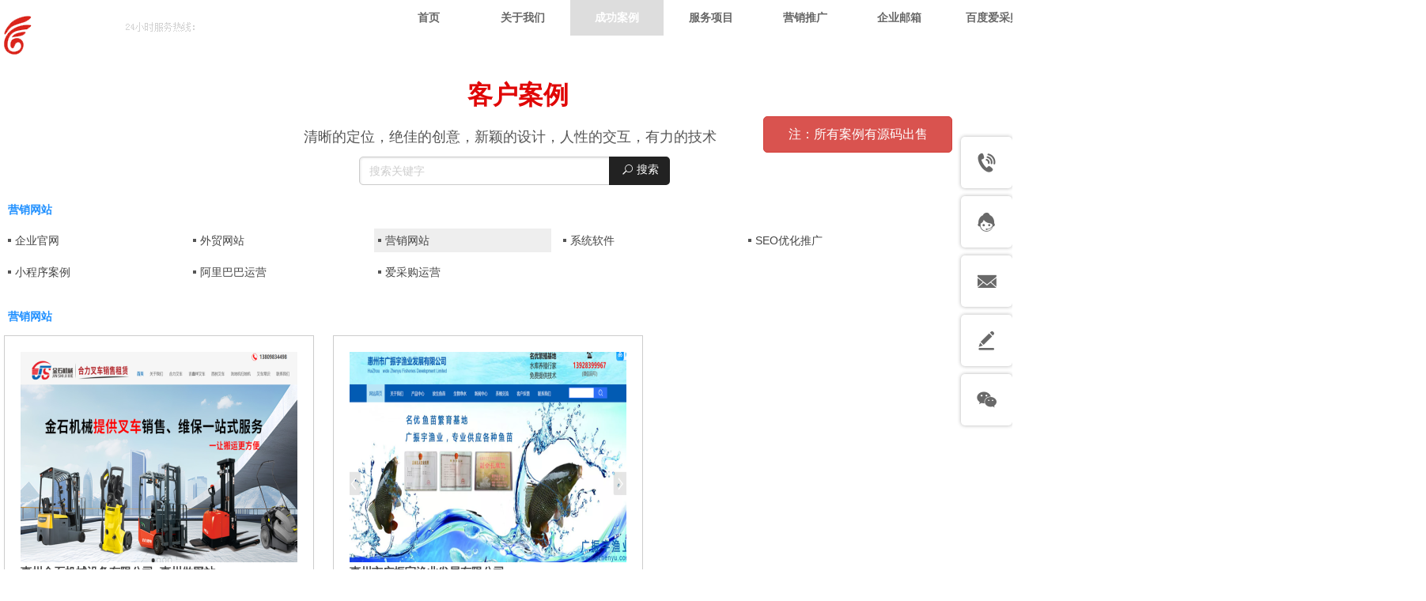

--- FILE ---
content_type: text/html;charset=gbk
request_url: https://www.gdhfh.com/aily99/vip_doc/22218871_3946354_0_1.html
body_size: 18236
content:
<!DOCTYPE html PUBLIC "-//W3C//DTD XHTML 1.0 Transitional//EN" "http://www.w3.org/TR/xhtml1/DTD/xhtml1-transitional.dtd">
<html xmlns="http://www.w3.org/1999/xhtml">
<head>
    <meta http-equiv="x-ua-compatible" content="IE=edge" />
    <meta http-equiv="Content-Type" content="text/html; charset=gbk" />
    <meta name="renderer" content="webkit|ie-comp|ie-stand">
    <meta name="applicable-device" content="pc" />
        <title>营销网站_成功案例_惠州网站制作,惠州网站建设,惠州网站设计,网站优化推广</title>
    <meta name="keywords" content="惠州做网站,惠州网页设计,惠州网站制作,惠州网站建设,惠州网络推广,惠州软件开发,惠州微信小程序,惠州网络公司,营销网站" />
    <meta name="description" content="惠州网站制作,惠州网站建设,惠州网站设计,网站优化推广提供成功案例营销网站，及成功案例相关的营销网站相关信息" />
    <meta name="author" content="惠州网站制作,惠州网站建设,惠州网站设计,网站优化推广" />

    
            <meta name="baidu-site-verification" content="codeva-9ZxRYhmHII" /> 
                    <link rel="stylesheet" type="text/css" href="https://s.dlssyht.cn/plugins/public/js/msg/codebase/dhtmlxwindows.css">
<link rel="stylesheet" type="text/css" href="https://s.dlssyht.cn/plugins/public/js/msg/codebase/skins/dhtmlxwindows_dhx_skyblue.css">
<link rel="stylesheet" type="text/css" href="https://s.dlssyht.cn/plugins/public/js/msg/codebase/dhtmlxcolorpicker.css" />
    <script type="text/javascript" src="https://s.dlssyht.cn/plugins/public/js/msg/codebase/dhtmlxcommon.js"></script>
    <script type="text/javascript" src="https://s.dlssyht.cn/plugins/public/js/msg/codebase/dhtmlxwindows.js"></script>
    <script type="text/javascript" src="https://s.dlssyht.cn/plugins/public/js/msg/codebase/dhtmlxcontainer.js"></script>
                    <script type="text/javascript" src="https://s.dlssyht.cn/plugins/public/js/cookies.js"></script>
            <script src="https://s.dlssyht.cn/plugins/public/js/jquery-1.7.1.min.js"></script>
            	<link rel="icon" href="//aimg8.dlszyht.net.cn/user_icon/20170824030828737018.ico" mce_href="//aimg8.dlszyht.net.cn/user_icon/20170824030828737018.ico" type="image/x-icon" />
	<link rel="shortcut icon" href="//aimg8.dlszyht.net.cn/user_icon/20170824030828737018.ico" mce_href="//aimg8.dlszyht.net.cn/user_icon/20170824030828737018.ico" type="image/x-icon" />

<script type="text/javascript" src="https://s.dlssyht.cn/Language/Zh-cn/Language.js?0115"></script>            
    </head>
<body    data-chid="22218871" data-operate="1" data-bigclassid="11" data-type="11" data-hyid="0" id="webBody"  data-copyid="0" data-copyuserid="232160">

<div class="wrapper wrapper-1320" id="wrapper">
    
<script type="text/javascript">
    var moduleConfig = {};
</script>
<script type="text/javascript" src="https://s.dlssyht.cn/Language/Zh-cn/Language.js?0115"></script>
<script type="text/javascript">
    var ev123_no_edit = '';
    var websiteUserId = '737018';
    var user_name = 'aily99';
    var isTj = '1';
    var websiteUseCopyId = '800';
    var user_level = 3;
    var agent_id = 0;
    var channel_type = 11;
    var channel_id = 22218871;
    var userSiteWidth = 1320;
    var is_action = false;
    var isParentWindow = false;
    var rowIds = "637,672,638,1302,1687,1702,1707,301,320,274";
    var MJsData = {};
    var CURRENCY_SIGN = '￥';
    var tncode_div = null;
    var ALIYUN_OSS_DOMAIN = "https://s.dlssyht.cn/";
    var isTjModelSupportSearchBlankPage = "0";

    var GData = {
        SMAlbumIds   : "",
        SMAlbumSysIds: "",
        docSysIds    : "",
        tabAlertStrMs: "",
        allChId     : "22218871",
        wapDomain    : 'www.gdhfh.com',
        defaultLang    : 'chinese_simplified',
        end          : null,
        BAI_DU_MAP_AK : 'KfNSLxuGpyk9BBYHnSqZsYoKxn7MUGxX',
        customerService: {"show":1,"style":2,"itemList":[{"id":"tel","icon":"evIcon-tel-17","show":1,"title":"电话咨询","subList":[{"id":1,"pic":"","title":"技术","value":"15816303015"},{"id":2,"pic":"","title":"销售","value":"18028481175"}],"subListId":2},{"id":"online","icon":"evIcon-service-10","show":1,"title":"在线客服","subList":[{"id":1,"pic":"","type":1,"title":"技术","value":"1074041677"},{"id":2,"pic":"","type":1,"title":"售前","value":"910798040"},{"id":3,"pic":"","type":1,"title":"售后","value":"284370879"}],"subListId":3},{"id":"email","icon":"evIcon-email-11","show":1,"title":"邮件咨询","subList":[{"id":1,"pic":"","title":"邮箱","value":"gdhfhkj@qq.com"},{"id":2,"pic":"","title":"邮箱","value":"he@hzqlsh.com"}],"subListId":2},{"id":"message","href":"\/aily99\/bk_18293701.html","icon":"evIcon-message-10","show":1,"title":"联系我们","p_href":"\/aily99\/bk_18293701.html","subList":[],"p_target":0,"subListId":0},{"id":"wechat","icon":"evIcon-wechat-7","show":1,"title":"微信咨询","subList":[{"id":2,"pic":"https:\/\/aimg8.dlssyht.cn\/u\/737018\/xcx_float_service\/513\/1025969_1727513239.jpg","title":"企业微信","value":""},{"id":3,"pic":"https:\/\/aimg8.dlssyht.cn\/u\/737018\/ev_user_module_content_tmp\/477\/953031_1703472475.jpg","title":"技术总监","value":""},{"id":6,"pic":"https:\/\/aimg8.dlssyht.cn\/u\/737018\/other\/527\/1053526_1748423188.png","title":"售后技术","value":""},{"id":7,"pic":"https:\/\/aimg8.dlssyht.cn\/u\/737018\/other\/527\/1053527_1748423258.jpg?t=6547","title":"项目经理","value":""}],"subListId":7},{"id":"toTop","icon":"evIcon-to-up-1","show":1,"title":"回到顶部","subList":[],"subListId":0}],"positionType":0},
        customerServiceIsNew: 1,
        P_TOKEN_ID: '27'
    };
    var $pTranslateLanguageJson = [{"name":"简体中文","alias":"&#31616;&#20307;&#20013;&#25991;","value":"chinese_simplified"},{"name":"繁体中文","alias":"&#32321;&#20307;&#20013;&#25991;","value":"chinese_traditional"},{"name":"西班牙文","alias":"Espa&#241;a","value":"spanish"},{"name":"阿拉伯文","alias":"&#1593;&#1585;&#1576; .","value":"arabic"},{"name":"英文","alias":"English","value":"english"},{"name":"日文","alias":"&#26085;&#26412;","value":"japanese"},{"name":"法文","alias":"Fran&#231;ais","value":"french"},{"name":"俄文","alias":"&#1056;&#1086;&#1089;&#1089;&#1080;&#1103;","value":"russian"},{"name":"韩文","alias":"&#54620;&#44397;","value":"korean"},{"name":"德文","alias":"Deutschland","value":"deutsch"},{"name":"葡萄牙语","alias":"Portugal","value":"portuguese"},{"name":"波斯语","alias":"&#1662;&#1585;&#1587;&#1740;&#1575;","value":"persian"},{"name":"希腊语","alias":"&#917;&#955;&#955;&#940;&#948;&#945;","value":"greek"},{"name":"土耳其语","alias":"T&#252;rk&#231;e","value":"turkish"},{"name":"泰语","alias":"&#3616;&#3634;&#3625;&#3634;&#3652;&#3607;&#3618;","value":"thai"},{"name":"越南语","alias":"Vi&#7879;t Nam","value":"vietnamese"},{"name":"意大利语","alias":"Italia","value":"italian"},{"name":"马来语","alias":"Malay","value":"malay"},{"name":"荷兰语","alias":"Nederland","value":"dutch"},{"name":"瑞典语","alias":"Sverige","value":"swedish"},{"name":"孟加拉语","alias":"&#2476;&#2494;&#2434;&#2482;&#2494;","value":"bengali"},{"name":"乌尔都语","alias":"&#1575;&#1608;&#1585;&#1583;&#1608;","value":"urdu"},{"name":"斯瓦希里语","alias":"Kiswahili","value":"swahili"},{"name":"匈牙利语","alias":"Magyarorsz&#225;g","value":"hungarian"},{"name":"波兰语","alias":"Polska","value":"polish"},{"name":"罗马尼亚语","alias":"Rom&#226;nia","value":"romanian"},{"name":"挪威语","alias":"Norge","value":"norwegian"},{"name":"丹麦语","alias":"Danmark","value":"danish"},{"name":"芬兰语","alias":"Suomi","value":"finnish"},{"name":"捷克语","alias":"&#268;e&#353;tina","value":"czech"},{"name":"斯洛伐克语","alias":"Slovensko","value":"slovak"},{"name":"克罗地亚语","alias":"Hrvatska","value":"croatian"},{"name":"拉脱维亚语","alias":"Latvija","value":"latvian"},{"name":"爱沙尼亚语","alias":"Eesti","value":"estonian"},{"name":"斯洛文尼亚语","alias":"Slovenija","value":"slovene"},{"name":"立陶宛语","alias":"Lietuva","value":"lithuanian"},{"name":"格鲁吉亚语","alias":"&#4310;&#4317;&#4320;&#4308;&#4310;&#4312;&#4304;world. kgm","value":"georgian"},{"name":"阿尔巴尼亚语","alias":"Shqip&#235;ria","value":"albanian"},{"name":"阿姆哈拉语","alias":"&#4768;&#4638;&#4651;","value":"amharic"},{"name":"阿塞拜疆语","alias":"Azerbaijan","value":"azerbaijani"}];

    if(GData.BAI_DU_MAP_AK){
        sessionStorage.setItem('BAI_DU_MAP_AK', GData.BAI_DU_MAP_AK)
    }
    sessionStorage.setItem('WAP_WEB', 0);

    var is_auto_parts_user = '0';
</script>
                    <link rel="stylesheet" href="https://s.dlssyht.cn/js/ev_popup/skin/skin.min.css?0115" />
<script type="text/javascript" src="https://s.dlssyht.cn/js/ev_popup/ev_popup.min.js?0115"></script>
<script type="text/javascript">
  function createLogin(trespass,userid){
      $.popup({
        type : 5,
        cName : "evPopupOpacity",
        head  : {yes:0},
        shade : {yes : 1, bgColor : '#000', opacity : 0.6, animate : {type : 1 , target : 0.6}, close : false},
        area  : {w:790,h:500},
        con   : {
          src : '/dom/alert_login.php?username=aily99&trespass='+trespass+'&userid='+userid
        }
      });
  }
</script>
    <script type="text/javascript">
        var websiteHostPreg = /[\w][\w-]*\.(?:com\.cn|net\.cn|org\.cn|tj\.cn|sh\.cn|hn\.cn|com\.au|com\.pg|com\.tw|tw\.cn|com\.sg|com\.mo|co\.uk|co\.nz|co\.ke|fj\.cn|co\.th|co\.cn|jl\.cn|school\.nz|co\.jp|hk\.com|com\.hk|edu\.hk|cn\.com|gd\.cn|hk\.cn|bj\.cn|gx\.cn|bixiaokeji\.cn|com\.my|com|in|im|cm|ca|cn|cx|ch|cl|tw|kr|word|sg|it|itd|co|mo|net|org|gov|auto|poker|blue|green|studio|icu|cc|io|pl|plus|jp|de|biz|info|gold|today|chat|at|company|cool|fund|fans|team|beer|guru|social|run|ae|fit|luxe|video|black|yoga|art|hn|xyz|hk|us|mobi|wang|me|tax|so|top|law|win|vip|ltd|red|ru|nz|love|ac\.cn|gz\.cn|xn--55qw42g|xn--g2xx48c|xn--imr513n|xn--czru2d|xn--otu796d|xn--kput3i|xin|xn--1qqw23a|xn--3ds443g|xn--5tzm5g|city|shop|site|ai|tm|club|fun|online|cyou|space|cloud|world|sale|website|host|show|asia|center|link|gov\.cn|gs\.cn|keyun\.li|name|press|pro|work|tv|fr|kim|group|tech|store|capital|ren|vn|racing|ink|nl|pub|live|my|no|life|zone|one|games|bike|cafe|wiki|design|mba|es|fi|uk|ph|wtf|xn--zfr164b|xn--fiq228c5hs|xn--vhquv|xn--6qq986b3xl|xn--fiqs8s|xn--czr694b|xn--xhq521b|xn--ses554g|xn--hxt814e|xn--55qx5d|xn--io0a7i|xn--rhqv96g|xn--vuq861b|xn--3bst00m)(\/|$)/;
    </script>
    <script type="text/javascript" src="https://s.dlssyht.cn/js/VNew/public.js?0115"></script>
    <script type="text/javascript" src="https://s.dlssyht.cn/plugins/public/js/lightGallery/js/lightgallery-all.min.js?0115"></script>
    <link type="text/css" rel="stylesheet" href="https://s.dlssyht.cn/plugins/public/js/lightGallery/css/lightgallery.min.css?0115" />
    <link type="text/css" rel="stylesheet" href="https://s.dlssyht.cn/plugins/public/js/photoSphereViewer/index.min.css?0115" />

    <link type="text/css" rel="stylesheet" href="https://s.dlssyht.cn/plugins/public/js/imageViewer/viewer.min.css?0115" />
    <script async type="text/javascript" src="https://s.dlssyht.cn/plugins/public/js/imageViewer/viewer.min.js?0115"></script>
        <script type="text/javascript" src="https://s.dlssyht.cn/plugins/public/js/three/index.min.js?0115"></script>

    <script type="text/javascript" src="https://s.dlssyht.cn/plugins/public/js/photoSphereViewer/index.min.js?0115111"></script>
    <script type="text/javascript" src="https://s.dlssyht.cn/js/VNew/tj/jquery.scrollify.min.js?0115"></script>
        <script type="text/javascript" src="https://s.dlssyht.cn/js/VNew/tj/public_fun.js?0115"></script>
<link type="text/css" rel="stylesheet" href="https://s.dlssyht.cn/css/VNew/base.min.css?0115" />
<link type="text/css" rel="stylesheet" href="https://s.dlssyht.cn/css/VNew/animate.min.css?0115" />
<link type="text/css" rel="stylesheet" href="https://s.dlssyht.cn/css/VNew/icon_text/iconfont.min.css?0115" />
<link type="text/css" rel="stylesheet" href="https://s.dlssyht.cn/css/VNew/web_frame.css?0115" />
    <link type="text/css" rel="stylesheet" href="https://s.dlssyht.cn/css/VNew/inner_frame.min.css?0115" />
    <link type="text/css" rel="stylesheet" href="https://s.dlssyht.cn/templates/others25/css/skincolor.css?0115" />
<link type="text/css" rel="stylesheet" href="https://s.dlssyht.cn/templates/others25/css/webskin.css?0115" id="webSkinCss"/>
<link type="text/css" rel="stylesheet" href="https://s.dlssyht.cn/css/VNew/web_style/base_module_style.min.css?0115" />
            <link type="text/css" rel="stylesheet" href="/self_define/TJStyle.php?user_id=737018&nav_ids=1,18293691,22218871,18293658,18293661,26745876,26748239&all_ch_id=22218871&channel_id=22218871&mids=80,81&token_id=27&random=1768528829" />
        <script type="text/javascript" src="https://s.dlssyht.cn/plugins/public/js/base64.min.js"></script>
    <script type="text/javascript" src="https://s.dlssyht.cn/plugins/public/js/json2.js"></script>
        <script id="languages_jquery_validationEngine_js" type="text/javascript" charset="gb2312" src="https://s.dlssyht.cn/js/posabsolute-jQuery-Validation-Engine-2c29415/js/languages/jquery.validationEngine-zh_CN.js?0115"></script>
    
                        <script id="chplayer_min_js" type="text/javascript" charset="utf-8" src="https://s.dlssyht.cn/plugins/public/js/chplayer/chplayer.js?0115"></script>
    
    
    <div class="customModuleRow headPublicModuleRow customModuleRowAbsolute "  id="row_301"    data-animated="0" >
        
        
        <div class="customModuleRowInner">
            <div class="CModulePA" style="height:0px;">
                
            </div>
        </div>
    </div>

<link type="text/css" rel="stylesheet" id="sliding_verification_style_css" href="https://s.dlssyht.cn/plugins/public/js/slidingVerification/sliding_verification_style.css?0115" />
<script type="text/javascript" id="sliding_tn_code_js" src="https://s.dlssyht.cn/plugins/public/js/slidingVerification/sliding_tn_code.js?0115"></script>
<script type="text/javascript">
    
        function userUserLoginInfo() {
        return true;
    }
    </script>
<div class="fullSubNavBox" id="fullSubNavBox">
    <div class="customModuleRow customModuleRowFullX customModuleRowNone customModuleRowAbsolute "  id="row_1302"    data-animated="0" >
        
        
        <div class="customModuleRowInner">
            <div class="CModulePA" style="height:359px;">
                    <div   style="width:344px; height:193px; left:7px; top:70px; z-index:1;" class="customModule "    >
        <div style="width:344px;  height:193px;" class="Mo "  id="Mo_1004">
            
                <table class="MoT">
                    <tbody>
                        <tr>
                            <td class="MoTL"></td>
                            <td class="MoTM"></td>
                            <td class="MoTR"></td>
                        </tr>
                    </tbody>
                </table>
            
                <table class="MoHead">
        <tbody>
            <tr>
                <td class="MoHeadL"></td>
                <td valign="top" class="MoHeadM">
                    <table class="MoName">
                        <tbody>
                            <tr>
                                <td valign="top" class="MoNameL"></td>
                                <td valign="top" class="MoNameM">
                                    <strong class="NameTxt">
                                            <a  href="###">
                                                标题
                                            </a>
                                    </strong>
                                </td>
                                <td valign="top" class="MoNameR"></td>
                            </tr>
                        </tbody>
                    </table>
                    <span class="MoMore">
                        <a  href="###">&#26356;&#22810;</a>
                    </span>
                </td>
                <td class="MoHeadR"></td>
            </tr>
        </tbody>
    </table>
                <table class="MoBody">
        <tbody>
            <tr>
                <td class="MoBodyL"></td>
                <td valign="top" class="MoBodyM">
                    <div style="width:344px;  height:193px;" class="MoBodyC">
                        <div id="text_listmodule_1897735"     data-move="0" data-axis="0" data-speed="0" data-type="0" class="text-list-module text-list-module-1">
  <ol class="q ">
        <li>
        <div class="inner">
            
            <span class="text-list-a">
              <code></code><a class=""  href="/aily99/bk_26620588.html"   title="- 品牌网站建设">- 品牌网站建设</a>
            </span>
        </div>
    </li>    <li>
        <div class="inner">
            
            <span class="text-list-a">
              <code></code><a class=""  href="/aily99/bk_26628094.html"   title="- 营销网站建设">- 营销网站建设</a>
            </span>
        </div>
    </li>    <li>
        <div class="inner">
            
            <span class="text-list-a">
              <code></code><a class=""  href="/aily99/bk_26628489.html"   title="- 响应式网站建设">- 响应式网站建设</a>
            </span>
        </div>
    </li>    <li>
        <div class="inner">
            
            <span class="text-list-a">
              <code></code><a class=""  href="/aily99/bk_26628706.html"   title="- 购物型网站建设">- 购物型网站建设</a>
            </span>
        </div>
    </li>    <li>
        <div class="inner">
            
            <span class="text-list-a">
              <code></code><a class=""  href="/aily99/bk_26629287.html"   title="- 手机、微信网站建设">- 手机、微信网站建设</a>
            </span>
        </div>
    </li>    <li>
        <div class="inner">
            
            <span class="text-list-a">
              <code></code><a class=""  href="/aily99/bk_26629363.html"   title="- 网站改版设计">- 网站改版设计</a>
            </span>
        </div>
    </li>    <li>
        <div class="inner">
            
            <span class="text-list-a">
              <code></code><a class=""  href="/aily99/bk_26630828.html"   title="- 门户网站建设">- 门户网站建设</a>
            </span>
        </div>
    </li>    <li>
        <div class="inner">
            
            <span class="text-list-a">
              <code></code><a class=""  href="/aily99/bk_26631029.html"   title="- 外贸网站建设">- 外贸网站建设</a>
            </span>
        </div>
    </li>
  </ol>
</div>

                    </div>
                </td>
                <td class="MoBodyR"></td>
            </tr>
        </tbody>
    </table>
            
                <table class="MoB">
                    <tbody>
                        <tr>
                            <td class="MoBL"></td>
                            <td class="MoBM"></td>
                            <td class="MoBR"></td>
                        </tr>
                    </tbody>
                </table>
            
        </div>
    </div>    <div   style="width:344px; height:193px; left:458px; top:70px; z-index:3;" class="customModule "    >
        <div style="width:344px;  height:193px;" class="Mo "  id="Mo_1006">
            
                <table class="MoT">
                    <tbody>
                        <tr>
                            <td class="MoTL"></td>
                            <td class="MoTM"></td>
                            <td class="MoTR"></td>
                        </tr>
                    </tbody>
                </table>
            
                <table class="MoHead">
        <tbody>
            <tr>
                <td class="MoHeadL"></td>
                <td valign="top" class="MoHeadM">
                    <table class="MoName">
                        <tbody>
                            <tr>
                                <td valign="top" class="MoNameL"></td>
                                <td valign="top" class="MoNameM">
                                    <strong class="NameTxt">
                                            <a  href="###">
                                                标题
                                            </a>
                                    </strong>
                                </td>
                                <td valign="top" class="MoNameR"></td>
                            </tr>
                        </tbody>
                    </table>
                    <span class="MoMore">
                        <a  href="###">&#26356;&#22810;</a>
                    </span>
                </td>
                <td class="MoHeadR"></td>
            </tr>
        </tbody>
    </table>
                <table class="MoBody">
        <tbody>
            <tr>
                <td class="MoBodyL"></td>
                <td valign="top" class="MoBodyM">
                    <div style="width:344px;  height:193px;" class="MoBodyC">
                        <div id="text_listmodule_1897736"     data-move="0" data-axis="0" data-speed="0" data-type="0" class="text-list-module text-list-module-1">
  <ol class="q ">
        <li>
        <div class="inner">
            
            <span class="text-list-a">
              <code></code><a class=""  href="/aily99/bk_18293660.html"   title="- 小程序开发">- 小程序开发</a>
            </span>
        </div>
    </li>    <li>
        <div class="inner">
            
            <span class="text-list-a">
              <code></code><a class=""  href="/aily99/bk_26673283.html"   title="- 小程序名片">- 小程序名片</a>
            </span>
        </div>
    </li>    <li>
        <div class="inner">
            
            <span class="text-list-a">
              <code></code><a class=""  href="/aily99/bk_26673197.html"   title="- 微信分销系统">- 微信分销系统</a>
            </span>
        </div>
    </li>    <li>
        <div class="inner">
            
            <span class="text-list-a">
              <code></code><a class=""  href="/aily99/bk_26673401.html"   title="- 短视频直播">- 短视频直播</a>
            </span>
        </div>
    </li>    <li>
        <div class="inner">
            
            <span class="text-list-a">
              <code></code><a class=""  href="/aily99/bk_26673415.html"   title="- 抖音小程序">- 抖音小程序</a>
            </span>
        </div>
    </li>    <li>
        <div class="inner">
            
            <span class="text-list-a">
              <code></code><a class=""  href="/aily99/bk_26740215.html"   title="- 社区团购">- 社区团购</a>
            </span>
        </div>
    </li>    <li>
        <div class="inner">
            
            <span class="text-list-a">
              <code></code><a class=""  href="/aily99/bk_26748232.html"   title="- 系统开发">- 系统开发</a>
            </span>
        </div>
    </li>    <li>
        <div class="inner">
            
            <span class="text-list-a">
              <code></code><a class=""  href="/aily99/bk_26748235.html"   title="- APP开发">- APP开发</a>
            </span>
        </div>
    </li>
  </ol>
</div>

                    </div>
                </td>
                <td class="MoBodyR"></td>
            </tr>
        </tbody>
    </table>
            
                <table class="MoB">
                    <tbody>
                        <tr>
                            <td class="MoBL"></td>
                            <td class="MoBM"></td>
                            <td class="MoBR"></td>
                        </tr>
                    </tbody>
                </table>
            
        </div>
    </div>    <div   style="width:344px; height:193px; left:952px; top:70px; z-index:6;" class="customModule "    >
        <div style="width:344px;  height:193px;" class="Mo "  id="Mo_1010">
            
                <table class="MoT">
                    <tbody>
                        <tr>
                            <td class="MoTL"></td>
                            <td class="MoTM"></td>
                            <td class="MoTR"></td>
                        </tr>
                    </tbody>
                </table>
            
                <table class="MoHead">
        <tbody>
            <tr>
                <td class="MoHeadL"></td>
                <td valign="top" class="MoHeadM">
                    <table class="MoName">
                        <tbody>
                            <tr>
                                <td valign="top" class="MoNameL"></td>
                                <td valign="top" class="MoNameM">
                                    <strong class="NameTxt">
                                            <a  href="###">
                                                标题
                                            </a>
                                    </strong>
                                </td>
                                <td valign="top" class="MoNameR"></td>
                            </tr>
                        </tbody>
                    </table>
                    <span class="MoMore">
                        <a  href="###">&#26356;&#22810;</a>
                    </span>
                </td>
                <td class="MoHeadR"></td>
            </tr>
        </tbody>
    </table>
                <table class="MoBody">
        <tbody>
            <tr>
                <td class="MoBodyL"></td>
                <td valign="top" class="MoBodyM">
                    <div style="width:344px;  height:193px;" class="MoBodyC">
                        <div id="text_listmodule_1897738"     data-move="0" data-axis="0" data-speed="0" data-type="0" class="text-list-module text-list-module-1">
  <ol class="q ">
        <li>
        <div class="inner">
            
            <span class="text-list-a">
              <code></code><a class=""  href="/aily99/bk_26748249.html"   title="-阿里国际站运营">-阿里国际站运营</a>
            </span>
        </div>
    </li>    <li>
        <div class="inner">
            
            <span class="text-list-a">
              <code></code><a class=""  href="/aily99/bk_26748245.html"   title="-抖音推广">-抖音推广</a>
            </span>
        </div>
    </li>    <li>
        <div class="inner">
            
            <span class="text-list-a">
              <code></code><a class=""  href="/aily99/bk_26748243.html"   title="-微信朋友圈广告">-微信朋友圈广告</a>
            </span>
        </div>
    </li>    <li>
        <div class="inner">
            
            <span class="text-list-a">
              <code></code><a class=""  href="/aily99/bk_18293661.html"   title="-关健词优化">-关健词优化</a>
            </span>
        </div>
    </li>    <li>
        <div class="inner">
            
            <span class="text-list-a">
              <code></code><a class=""  href="/aily99/bk_26748239.html"   title="-百度爱采购">-百度爱采购</a>
            </span>
        </div>
    </li>    <li>
        <div class="inner">
            
            <span class="text-list-a">
              <code></code><a class=""  href="/aily99/bk_26748241.html"   title="-SEM百度竞价">-SEM百度竞价</a>
            </span>
        </div>
    </li>    <li>
        <div class="inner">
            
            <span class="text-list-a">
              <code></code><a class=""  href="/aily99/bk_26748242.html"   title="-谷歌SEO">-谷歌SEO</a>
            </span>
        </div>
    </li>    <li>
        <div class="inner">
            
            <span class="text-list-a">
              <code></code><a class=""  href="/aily99/bk_26748248.html"   title="-微信代运营">-微信代运营</a>
            </span>
        </div>
    </li>
  </ol>
</div>

                    </div>
                </td>
                <td class="MoBodyR"></td>
            </tr>
        </tbody>
    </table>
            
                <table class="MoB">
                    <tbody>
                        <tr>
                            <td class="MoBL"></td>
                            <td class="MoBM"></td>
                            <td class="MoBR"></td>
                        </tr>
                    </tbody>
                </table>
            
        </div>
    </div>    <div  id="evMo_JuBeU" class="ev-module-edit"     data-big="7" data-small="1" data-threetype="5" style="width:225px; height:45px; left:7px; top:256px; z-index:2;">
        <div class="ev-module-edit-box"  id="Mo_JuBeU">
            <a href="/aily99/bk_18293701.html"  target="_blank" >
                <div  class="ev-base-button ev-base-button-1-5">
                    <b class="btn-text"  >建站免费报价</b>
                    <em class="btn-m"></em>
                </div>
            </a>
        </div>
    </div>    <div  id="evMo_Qxkqs" class="ev-module-edit"     data-big="7" data-small="1" data-threetype="5" style="width:225px; height:45px; left:458px; top:256px; z-index:4;">
        <div class="ev-module-edit-box"  id="Mo_Qxkqs">
            <a href="http://wpa.qq.com/msgrd?v=3&uin=1074041677&site=qq&menu=yes"  target="_blank" >
                <div  class="ev-base-button ev-base-button-1-5">
                    <b class="btn-text"  >手机网站咨询</b>
                    <em class="btn-m"></em>
                </div>
            </a>
        </div>
    </div>    <div  id="evMo_H8Mth" class="ev-module-edit"     data-big="7" data-small="1" data-threetype="5" style="width:225px; height:45px; left:952px; top:256px; z-index:5;">
        <div class="ev-module-edit-box"  id="Mo_H8Mth">
            <a href="showWXCode_https://aimg8.dlssyht.cn/u/737018/ev_user_module_content_tmp/2022_09_27/tmp1664276948_737018_s.jpg"  target="_blank" >
                <div  class="ev-base-button ev-base-button-1-5">
                    <b class="btn-text"  >微信咨询</b>
                    <em class="btn-m"></em>
                </div>
            </a>
        </div>
    </div>
            </div>
        </div>
    </div><div class="customModuleRow customModuleRowFullX customModuleRowNone customModuleRowAbsolute "  id="row_1687"    data-animated="0" >
        
        
        <div class="customModuleRowInner">
            <div class="CModulePA" style="height:246px;">
                
            </div>
        </div>
    </div><div class="customModuleRow customModuleRowFullX customModuleRowNone customModuleRowAbsolute "  id="row_1702"    data-animated="0" >
        
        
        <div class="customModuleRowInner">
            <div class="CModulePA" style="height:140px;">
                    <div  id="evMo_VkBXO" class="ev-module-edit"     data-big="1" data-small="3" data-threetype="0" style="width:77px; height:38px; left:641px; top:96px; z-index:1;">
        <div class="ev-module-text ev-module-edit-box"  id="Mo_VkBXO">
           <h3 style="font-family:微软雅黑;" class="ev-text-title-3"><span style="font-size:16px;"><a href="/aily99/bk_18293691.html" data-ke-src="/aily99/bk_18293691.html">公司简介</a></span></h3>
        </div>
    </div>    <div  id="evMo_PO3Oj" class="ev-module-edit"     data-big="1" data-small="3" data-threetype="0" style="width:82px; height:38px; left:752px; top:97px; z-index:2;">
        <div class="ev-module-text ev-module-edit-box"  id="Mo_PO3Oj">
           <h3 style="font-family:微软雅黑;" class="ev-text-title-3"><span style="font-size:16px;"><a href="/aily99/bk_18293701.html" data-ke-src="/aily99/bk_18293701.html">荣誉资质</a></span></h3>
        </div>
    </div>    <div  id="evMo_XibCN" class="ev-module-edit"     data-big="1" data-small="3" data-threetype="0" style="width:79px; height:39px; left:866px; top:95px; z-index:3;">
        <div class="ev-module-text ev-module-edit-box"  id="Mo_XibCN">
           <h3 style="font-family:微软雅黑;" class="ev-text-title-3"><span style="font-size:16px;"><a href="/aily99/bk_26740506.html" data-ke-src="/aily99/bk_26740506.html">人才招聘</a></span></h3>
        </div>
    </div>    <div  id="evMo_2G5W0" class="ev-module-edit"     data-big="1" data-small="3" data-threetype="0" style="width:150px; height:40px; left:991px; top:94px; z-index:4;">
        <div class="ev-module-text ev-module-edit-box"  id="Mo_2G5W0">
           <h3 style="font-family:微软雅黑;" class="ev-text-title-3"><span style="font-size:16px;"><a href="/aily99/bk_18293701.html" data-ke-src="/aily99/bk_18293701.html" target="_blank">联系我们</a></span></h3>
        </div>
    </div>    <div  id="evMo_JrDmW" class="ev-module-edit"     data-big="2" data-small="1" data-threetype="0" style="width:41px; height:43px; left:764px; top:35px; z-index:5;">
        <div class="ev-module-edit-box "  id="Mo_JrDmW">
            <a href="/aily99/bk_18293701.html" >
                <div class="ev-pic ev-pic-1 " >
                    <img   src=""     class="default-img lazy-loading"  data-original-src="https://aimg8.dlssyht.cn/u/737018/module/simplepicbackground/737018/457/912719_1664947742.png?x-oss-process=image/resize,m_fixed,w_41,h_43,limit_0"  />
                    
                </div>
            </a>
        </div>
    </div>    <div  id="evMo_Fcg00" class="ev-module-edit"     data-big="2" data-small="1" data-threetype="0" style="width:48px; height:52px; left:641px; top:31px; z-index:6;">
        <div class="ev-module-edit-box "  id="Mo_Fcg00">
            <a href="/aily99/bk_18293691.html" >
                <div class="ev-pic ev-pic-1 " >
                    <img   src=""     class="default-img lazy-loading"  data-original-src="https://aimg8.dlssyht.cn/u/737018/module/simplepicbackground/737018/457/912716_1664947667.png?x-oss-process=image/resize,m_fixed,w_48,h_52,limit_0"  />
                    
                </div>
            </a>
        </div>
    </div>    <div  id="evMo_nHFkO" class="ev-module-edit"     data-big="2" data-small="1" data-threetype="0" style="width:41px; height:43px; left:879px; top:35px; z-index:7;">
        <div class="ev-module-edit-box "  id="Mo_nHFkO">
            <a href="/aily99/bk_26740506.html" >
                <div class="ev-pic ev-pic-1 " >
                    <img   src=""     class="default-img lazy-loading"  data-original-src="https://aimg8.dlssyht.cn/u/737018/module/simplepicbackground/737018/457/912717_1664947701.png?x-oss-process=image/resize,m_fixed,w_41,h_43,limit_0"  />
                    
                </div>
            </a>
        </div>
    </div>    <div  id="evMo_fiwNf" class="ev-module-edit"     data-big="2" data-small="1" data-threetype="0" style="width:41px; height:43px; left:999px; top:35px; z-index:8;">
        <div class="ev-module-edit-box "  id="Mo_fiwNf">
            <a href="/aily99/bk_18293701.html" >
                <div class="ev-pic ev-pic-1 " >
                    <img   src=""     class="default-img lazy-loading"  data-original-src="https://aimg8.dlssyht.cn/u/737018/module/simplepicbackground/737018/457/912718_1664947714.png?x-oss-process=image/resize,m_fixed,w_41,h_43,limit_0"  />
                    
                </div>
            </a>
        </div>
    </div>
            </div>
        </div>
    </div><div class="customModuleRow customModuleRowFullX customModuleRowNone customModuleRowAbsolute "  id="row_1707"    data-animated="0" >
        
        
        <div class="customModuleRowInner">
            <div class="CModulePA" style="height:139px;">
                    <div   style="width:1074px; height:50px; left:187px; top:89px; z-index:9;" class="customModule "    >
        <div style="width:1074px;  height:50px;" class="Mo "  id="Mo_1065">
            
                <table class="MoT">
                    <tbody>
                        <tr>
                            <td class="MoTL"></td>
                            <td class="MoTM"></td>
                            <td class="MoTR"></td>
                        </tr>
                    </tbody>
                </table>
            
                <table class="MoHead">
        <tbody>
            <tr>
                <td class="MoHeadL"></td>
                <td valign="top" class="MoHeadM">
                    <table class="MoName">
                        <tbody>
                            <tr>
                                <td valign="top" class="MoNameL"></td>
                                <td valign="top" class="MoNameM">
                                    <strong class="NameTxt">
                                            <a  href="###">
                                                标题
                                            </a>
                                    </strong>
                                </td>
                                <td valign="top" class="MoNameR"></td>
                            </tr>
                        </tbody>
                    </table>
                    <span class="MoMore">
                        <a  href="###">&#26356;&#22810;</a>
                    </span>
                </td>
                <td class="MoHeadR"></td>
            </tr>
        </tbody>
    </table>
                <table class="MoBody">
        <tbody>
            <tr>
                <td class="MoBodyL"></td>
                <td valign="top" class="MoBodyM">
                    <div style="width:1074px;  height:50px;" class="MoBodyC">
                        <div id="text_listmodule_1898108"     data-move="0" data-axis="0" data-speed="0" data-type="0" class="text-list-module text-list-module-1">
  <ol class="q ">
        <li>
        <div class="inner">
            
            <span class="text-list-a">
              <code></code><a class=""  href="/aily99/vip_doc/22218871_3946028_0_1.html"   title="- H5响应式">- H5响应式</a>
            </span>
        </div>
    </li>    <li>
        <div class="inner">
            
            <span class="text-list-a">
              <code></code><a class=""  href="/aily99/vip_doc/22218871_5518311_0_1.html"   title="- 企业官网">- 企业官网</a>
            </span>
        </div>
    </li>    <li>
        <div class="inner">
            
            <span class="text-list-a">
              <code></code><a class=""  href="/aily99/vip_doc/22218871_3946027_0_1.html"   title="- 外贸网站">- 外贸网站</a>
            </span>
        </div>
    </li>    <li>
        <div class="inner">
            
            <span class="text-list-a">
              <code></code><a class=""  href="/aily99/vip_doc/22218871_3946354_0_1.html"   title="- 营销网站">- 营销网站</a>
            </span>
        </div>
    </li>    <li>
        <div class="inner">
            
            <span class="text-list-a">
              <code></code><a class=""  href="/aily99/vip_doc/22218871_3946005_0_1.html"   title="- 系统软件">- 系统软件</a>
            </span>
        </div>
    </li>    <li>
        <div class="inner">
            
            <span class="text-list-a">
              <code></code><a class=""  href="/aily99/vip_doc/22218871_3946004_0_1.html"   title="- SEO优化推广">- SEO优化推广</a>
            </span>
        </div>
    </li>    <li>
        <div class="inner">
            
            <span class="text-list-a">
              <code></code><a class=""  href="/aily99/vip_doc/22218871_3946006_0_1.html"   title="- 微信案例">- 微信案例</a>
            </span>
        </div>
    </li>    <li>
        <div class="inner">
            
            <span class="text-list-a">
              <code></code><a class=""  href="/aily99/vip_doc/22218871_5518313_0_1.html"   title="- 其它案例">- 其它案例</a>
            </span>
        </div>
    </li>
  </ol>
</div>

                    </div>
                </td>
                <td class="MoBodyR"></td>
            </tr>
        </tbody>
    </table>
            
                <table class="MoB">
                    <tbody>
                        <tr>
                            <td class="MoBL"></td>
                            <td class="MoBM"></td>
                            <td class="MoBR"></td>
                        </tr>
                    </tbody>
                </table>
            
        </div>
    </div>    <div  id="evMo_4Nt3l" class="ev-module-edit"     data-big="2" data-small="1" data-threetype="0" style="width:67px; height:52px; left:203px; top:30px; z-index:1;">
        <div class="ev-module-edit-box "  id="Mo_4Nt3l">
            <a href="/aily99/vip_doc/22218871_3946028_0_1.html" >
                <div class="ev-pic ev-pic-1 " >
                    <img   src=""     class="default-img lazy-loading"  data-original-src="https://aimg8.dlssyht.cn/u/737018/module/simplepicbackground/737018/457/912707_1664946432.png?x-oss-process=image/resize,m_fixed,w_67,h_52,limit_0"  />
                    
                </div>
            </a>
        </div>
    </div>    <div  id="evMo_n503e" class="ev-module-edit"     data-big="2" data-small="1" data-threetype="0" style="width:57px; height:52px; left:334px; top:32px; z-index:2;">
        <div class="ev-module-edit-box "  id="Mo_n503e">
            <a href="/aily99/vip_doc/22218871_5518311_0_1.html" >
                <div class="ev-pic ev-pic-1 " >
                    <img   src=""     class="default-img lazy-loading"  data-original-src="https://aimg8.dlssyht.cn/u/737018/module/simplepicbackground/737018/457/912708_1664946443.png?x-oss-process=image/resize,m_fixed,w_57,h_52,limit_0"  />
                    
                </div>
            </a>
        </div>
    </div>    <div  id="evMo_YcXTE" class="ev-module-edit"     data-big="2" data-small="1" data-threetype="0" style="width:64px; height:51px; left:465px; top:31px; z-index:3;">
        <div class="ev-module-edit-box "  id="Mo_YcXTE">
            <a href="/aily99/vip_doc/22218871_3946027_0_1.html" >
                <div class="ev-pic ev-pic-1 " >
                    <img   src=""     class="default-img lazy-loading"  data-original-src="https://aimg8.dlssyht.cn/u/737018/module/simplepicbackground/737018/457/912709_1664946460.png?x-oss-process=image/resize,m_fixed,w_64,h_51,limit_0"  />
                    
                </div>
            </a>
        </div>
    </div>    <div  id="evMo_0B2qS" class="ev-module-edit"     data-big="2" data-small="1" data-threetype="0" style="width:68px; height:50px; left:600px; top:32px; z-index:4;">
        <div class="ev-module-edit-box "  id="Mo_0B2qS">
            <a href="/aily99/vip_doc/22218871_3946354_0_1.html" >
                <div class="ev-pic ev-pic-1 " >
                    <img   src=""     class="default-img lazy-loading"  data-original-src="https://aimg8.dlssyht.cn/u/737018/module/simplepicbackground/737018/457/912710_1664946479.png?x-oss-process=image/resize,m_fixed,w_68,h_50,limit_0"  />
                    
                </div>
            </a>
        </div>
    </div>    <div  id="evMo_lmBwN" class="ev-module-edit"     data-big="2" data-small="1" data-threetype="0" style="width:62px; height:50px; left:737px; top:32px; z-index:5;">
        <div class="ev-module-edit-box "  id="Mo_lmBwN">
            <a href="/aily99/vip_doc/22218871_3946005_0_1.html" >
                <div class="ev-pic ev-pic-1 " >
                    <img   src=""     class="default-img lazy-loading"  data-original-src="https://aimg8.dlssyht.cn/u/737018/module/simplepicbackground/737018/457/912711_1664946489.png?x-oss-process=image/resize,m_fixed,w_62,h_50,limit_0"  />
                    
                </div>
            </a>
        </div>
    </div>    <div  id="evMo_eHFDY" class="ev-module-edit"     data-big="2" data-small="1" data-threetype="0" style="width:59px; height:52px; left:885px; top:32px; z-index:6;">
        <div class="ev-module-edit-box "  id="Mo_eHFDY">
            <a href="/aily99/vip_doc/22218871_3946004_0_1.html" >
                <div class="ev-pic ev-pic-1 " >
                    <img   src=""     class="default-img lazy-loading"  data-original-src="https://aimg8.dlssyht.cn/u/737018/module/simplepicbackground/737018/457/912715_1664947141.png?x-oss-process=image/resize,m_fixed,w_59,h_52,limit_0"  />
                    
                </div>
            </a>
        </div>
    </div>    <div  id="evMo_aLXDg" class="ev-module-edit"     data-big="2" data-small="1" data-threetype="0" style="width:51px; height:47px; left:1008px; top:32px; z-index:7;">
        <div class="ev-module-edit-box "  id="Mo_aLXDg">
            <a href="/aily99/vip_doc/22218871_3946006_0_1.html" >
                <div class="ev-pic ev-pic-1 " >
                    <img   src=""     class="default-img lazy-loading"  data-original-src="https://aimg8.dlssyht.cn/u/737018/module/simplepicbackground/737018/457/912713_1664946520.png?x-oss-process=image/resize,m_fixed,w_51,h_47,limit_0"  />
                    
                </div>
            </a>
        </div>
    </div>    <div  id="evMo_9fg8q" class="ev-module-edit"     data-big="2" data-small="1" data-threetype="0" style="width:57px; height:52px; left:1140px; top:32px; z-index:8;">
        <div class="ev-module-edit-box "  id="Mo_9fg8q">
            <a href="/aily99/vip_doc/22218871_5518313_0_1.html" >
                <div class="ev-pic ev-pic-1 " >
                    <img   src=""     class="default-img lazy-loading"  data-original-src="https://aimg8.dlssyht.cn/u/737018/module/simplepicbackground/737018/457/912714_1664946544.png?x-oss-process=image/resize,m_fixed,w_57,h_52,limit_0"  />
                    
                </div>
            </a>
        </div>
    </div>
            </div>
        </div>
    </div>
</div>
<div class="headFullXY" id="headFullXY">
    <div style="padding-top:1px; margin-bottom: -1px;"></div>
    <div class="customModuleRow alertPublicModuleRow customModuleRowAbsolute "  id="row_274"    data-animated="0" >
        
        
        <div class="customModuleRowInner">
            <div class="CModulePA" style="height:0px;">
                
            </div>
        </div>
    </div>
    
        <div class="absoluteModuleWrap" id="absolute_module_wrap" data-attr="l:80,h:0,c:0">
        <div class="absoluteModuleInner" id="absolute_module_inner">
            
                                    <div class="absolute-module logo" id="logo"     data-fixed="1" data-fixedx="-1" style="  left:3px;  top:0px;  width:325px;  height:90px;  " >
            <div class="logo-inner">
                                <a  href="#">
    <img src="https://aimg8.dlssyht.cn/u/737018/ev_user_module_content_tmp/516/1031852_1739412824.png?t=7004" title="首页" alt="首页"/>
</a>
            </div>
        </div>
                
        
                        <div class="webNav" id="web_nav"  data-l="p:3,l:483,t:0,w:1320,wt:0"  style="  left: 483px; top: 0px; position:absolute; "  data-fixed="1" data-fixedx="0"  data-numberflag="1" data-number="7"  data-sublayout="2">
<div class="navInner">
    <div class="nav nav_1" id="nav" style="width:auto;" >
        <i class="NLeft"></i>
        <i class="NRight"></i>
        <div class="NMainBg"></div>
        <div class="NCenter">
          <dl class="NMain">
                        <dd  class="NItem NFirst"  data-subid="">
                <table class="NItemTable"><tr><td class="NItemL"></td><td class="NItemM">
                <a title="首页" href="/" ><span>首页</span></a>
                </td><td class="NItemR"></td></tr></table>            </dd>
        	<dd  class="NLine"></dd>
            
                        
                                  <dd class="NItem "  data-subid="1702">
              
                <table class="NItemTable"><tr>
                    <td class="NItemL"></td>
                    <td class="NItemM"><a href="/aily99/bk_18293691.html"  title="关于我们">
                        <span>关于我们</span>
                    </a></td>
                    <td class="NItemR"></td>
                </tr></table>
                
            </dd>
            <dd class="NLine"></dd>            
                                  <dd class="NItem  NItemCur"  data-subid="1707">
              
                <table class="NItemTable"><tr>
                    <td class="NItemL"></td>
                    <td class="NItemM"><a href="/aily99/vip_doc/22218871_0_0_1.html"  title="成功案例">
                        <span>成功案例</span>
                    </a></td>
                    <td class="NItemR"></td>
                </tr></table>
                
            </dd>
            <dd class="NLine"></dd>            
                                  <dd class="NItem "  data-subid="1302">
              
                <table class="NItemTable"><tr>
                    <td class="NItemL"></td>
                    <td class="NItemM"><a href="/aily99/bk_18293658.html"  title="服务项目">
                        <span>服务项目</span>
                    </a></td>
                    <td class="NItemR"></td>
                </tr></table>
                
            </dd>
            <dd class="NLine"></dd>            
                                  <dd class="NItem "  data-subid="1687">
              
                <table class="NItemTable"><tr>
                    <td class="NItemL"></td>
                    <td class="NItemM"><a href="/aily99/bk_18293661.html"  title="营销推广">
                        <span>营销推广</span>
                    </a></td>
                    <td class="NItemR"></td>
                </tr></table>
                
            </dd>
            <dd class="NLine"></dd>            
                                  <dd class="NItem "  data-subid="">
              
                <table class="NItemTable"><tr>
                    <td class="NItemL"></td>
                    <td class="NItemM"><a href="/aily99/bk_26745876.html"  title="企业邮箱">
                        <span>企业邮箱</span>
                    </a></td>
                    <td class="NItemR"></td>
                </tr></table>
                
            </dd>
            <dd class="NLine"></dd>            
                                  <dd class="NItem "  data-subid="">
              
                <table class="NItemTable"><tr>
                    <td class="NItemL"></td>
                    <td class="NItemM"><a href="/aily99/bk_26748239.html"  title="百度爱采购">
                        <span>百度爱采购</span>
                    </a></td>
                    <td class="NItemR"></td>
                </tr></table>
                
            </dd>
                                    
                    </dl>
      </div>
    </div>
</div>
</div>
                            </div>
</div>
        
    
    <div class="header" id="header"  data-fixed="1" data-fixedx="78"  >
    <div class="headerInner">
        <div class="headerBg"></div>
        <div class="headerConArea">
            <div class="headerCon" style="height:90px;" ></div>
        </div>
    </div>
    </div>
    

    

        <div class="nav-wrap" id="navWrap">
            </div>
    
    
        </div>

<div class="mainContainer q " id="main_container">


                
    <div class="addContainer q" id="add_container" data-attr="h:0">
        
                

                                                                    <div class="customModuleRow customModuleRowAbsolute "  id="row_672"    data-animated="0" >
        
        
        <div class="customModuleRowInner">
            <div class="CModulePA" style="height:159px;">
                    <div  id="evMo_zmNPuI" class="ev-module-edit"     data-big="1" data-small="3" data-threetype="0" style="width:137px; height:123px; left:591px; top:10px; z-index:1;">
        <div class="ev-module-text ev-module-edit-box load-animate" data-animate-name="bounceIn" data-animate-duration="1.00s" data-animate-delay="0.10s" id="Mo_zmNPuI">
           <h3 class="ev-text-title-3"><div class="tit blue" style="padding:0px;border:0px;color:#00479D;font-size:2pc;font-family:&quot;text-align:center;background-color:#D7D4D4;"><h3 style="font-size:32px;"><span style="color:#ff0000;"> <div class="tit blue" style="padding:0px;border:0px;color:#00479D;font-size:2pc;font-family:&quot;text-align:center;background-color:#D7D4D4;"><h3 style="font-size:32px;"><span style="color: rgb(224, 7, 7); font-family: 微软雅黑;"><strong>客户案例</strong></span></h3></div><div><h3 style="font-size:32px;"><br></h3></div></span> </h3></div><div><h3 style="font-size:32px;"><br></h3></div></h3>
        </div>
    </div>    <div  id="evMo_JjwsAx" class="ev-module-edit"     data-big="1" data-small="5" data-threetype="0" style="width:667px; height:25px; left:384px; top:72px; z-index:2;">
        <div class="ev-module-text ev-module-edit-box load-animate" data-animate-name="bounceIn" data-animate-duration="1.00s" data-animate-delay="0.10s" id="Mo_JjwsAx">
           <p class="ev-text-article-1">清晰的定位，绝佳的创意，新颖的设计，人性的交互，有力的技术</p>
        </div>
    </div>    <div class="ev-module-edit"  id="evMo_r15Zyx"     data-big="16" data-small="5" data-threetype="6" style="width:393px; height:36px; left:454px; top:108px; z-index:3;">
        <div class="ev-module-edit-box "  id="Mo_r15Zyx">
            <div class="ev-search-module" data-tishi="&#35831;&#22635;&#20889;&#20851;&#38190;&#35789;！" data-type="1" data-url="" data-param="">
                <div class="s s-skin-5-6">
                    <div class="s-i">
                        <form class="s-f" id="search_form_r15Zyx" method="get" action="">
                            <dl class="s-c" data-type="11" data-url="/dom/search.php?s_m_str_id=r15Zyx&username=aily99&navtype=doc&keyWord=###">
                                <dt class="s-w">
                                    <div class="s-w-i">
                                        <b class="s-w-t">文章</b>
                                        <em class="s-w-s"></em>
                                    </div>
                                </dt>
                                <dd class="s-w-l">
                                    <ul class="s-w-l-i">
                                            <li data-type="11" data-url="/dom/search.php?s_m_str_id=r15Zyx&username=aily99&navtype=doc&keyWord=###" class="w-l-e">
        <div class="w-l-e-i">
            <b class="w-l-e-t">文章</b>
        </div>
    </li>    <li data-type="10" data-url="/dom/ProSearch.php?s_m_str_id=r15Zyx&keyWord=###&username=aily99" class="w-l-e">
        <div class="w-l-e-i">
            <b class="w-l-e-t">产品</b>
        </div>
    </li>
                                    </ul>
                                </dd>
                            </dl>
                            <div class="s-k s-k-place">
                                <div class="s-k-i">
                                    <div class="module-zz"></div>
                                    <div class="s-k-area">
                                        <em class="s-k-icon"></em>
                                        <div class="s-k-w">
                                            <input class="key-word" id="evMoKeyWord_r15Zyx" type="text"  data-defaultv="搜索关键字" value="搜索关键字" data-keywordtype="0" >
                                            <input type="text" class="none">
                                        </div>
                                    </div>
                                </div>
                            </div>
                            <div class="s-b">
                                <div class="s-b-i"><em class="s-b-icon"></em><b class="s-b-t">&#25628;&#32034;</b></div>
                            </div>
                        </form>
                    </div>
                </div>
            </div>
        </div>
    </div>    <div  id="evMo_2yUFg" class="ev-module-edit"     data-big="7" data-small="3" data-threetype="6" style="width:239px; height:46px; left:965px; top:57px; z-index:4;">
        <div class="ev-module-edit-box load-animate" data-animate-name="bounceInDown" data-animate-duration="1.00s" data-animate-delay="0.10s" id="Mo_2yUFg">
            <a href="showWXCode_https://aimg8.dlssyht.cn/u/737018/ev_user_module_content_tmp/2019_12_05/tmp1575545151_737018_s.jpg"  target="_blank" >
                <div  class="ev-base-button ev-base-button-3-6">
                    <b class="btn-text"  >注：所有案例有源码出售</b>
                    <em class="btn-m"></em>
                </div>
            </a>
        </div>
    </div>
            </div>
        </div>
    </div>
                                                                <div class="customModuleRow "  id="row_638"  >
                                                <div class="customModuleRowInner">
                            <div class="CModulePC">
                                                                                                                                <div class="CModulePCLeft PCLeft" data-width="1270" style="width:1270px;">                                                                                                <div data-width="1260"  style="width:1260px; "  class="customModule"  >
                                <div data-width="1260"
                                                                        style="width:1260px; "                                    class="Mo Mo_1
                                                                        "
                                    data-classname="copyMo_1245926_8"                                    id="Mo_729"
                                                                    >
                                <table class="MoT"><tbody>
                                    <tr>
                                        <td class="MoTL"></td>
                                        <td class="MoTM"></td>
                                        <td class="MoTR"></td>
                                    </tr>
                                    </tbody></table>
                                <table class="MoHead "><tbody>
                                    <tr>
                                        <td class="MoHeadL"></td>
                                        <td valign="top" class="MoHeadM">
                                            <table class="MoName">
                                                <tbody>
                                                <tr>
                                                    <td valign="top" class="MoNameL"></td>
                                                    <td valign="top" class="MoNameM">
                                                                                                                <strong class="NameTxt"><a >营销网站</a></strong>
                                                                                                            </td>
                                                    <td valign="top" class="MoNameR"></td>
                                                </tr>
                                                </tbody>
                                            </table>
                                            <span class="MoMore">
                                                                                                                    </span>
                                        </td>
                                        <td class="MoHeadR"></td>
                                    </tr>
                                    </tbody></table>

                                                                <table class="MoBody"><tbody>
                                    <tr>
                                        <td class="MoBodyL"></td>
                                        <td valign="top" class="MoBodyM">
                                            <div data-width="1160"  style="width:1160px; " class="MoBodyC">
                                                <div class="text-list-module b-row-sidebar">
        <ol>
                <li >
        <div class="inner">
            <span class="text-list-a">
                <code></code><a href="/aily99/vip_doc/22218871_5518311_0_1.html" title="企业官网" >企业官网</a>
            </span>
        </div>
    </li>    <li >
        <div class="inner">
            <span class="text-list-a">
                <code></code><a href="/aily99/vip_doc/22218871_3946027_0_1.html" title="外贸网站" >外贸网站</a>
            </span>
        </div>
    </li>    <li  class="liCur" >
        <div class="inner">
            <span class="text-list-a">
                <code></code><a href="/aily99/vip_doc/22218871_3946354_0_1.html" title="营销网站" >营销网站</a>
            </span>
        </div>
    </li>    <li >
        <div class="inner">
            <span class="text-list-a">
                <code></code><a href="/aily99/vip_doc/22218871_3946005_0_1.html" title="系统软件" >系统软件</a>
            </span>
        </div>
    </li>    <li >
        <div class="inner">
            <span class="text-list-a">
                <code></code><a href="/aily99/vip_doc/22218871_3946004_0_1.html" title="SEO优化推广" >SEO优化推广</a>
            </span>
        </div>
    </li>    <li >
        <div class="inner">
            <span class="text-list-a">
                <code></code><a href="/aily99/vip_doc/22218871_3946006_0_1.html" title="小程序案例" >小程序案例</a>
            </span>
        </div>
    </li>    <li >
        <div class="inner">
            <span class="text-list-a">
                <code></code><a href="/aily99/vip_doc/22218871_3946028_0_1.html" title="阿里巴巴运营" >阿里巴巴运营</a>
            </span>
        </div>
    </li>    <li >
        <div class="inner">
            <span class="text-list-a">
                <code></code><a href="/aily99/vip_doc/22218871_5518313_0_1.html" title="爱采购运营" >爱采购运营</a>
            </span>
        </div>
    </li>
        </ol>
    </div>
                                                                            </div>
                                </td>
                                <td class="MoBodyR"></td>
                                </tr>
                                </tbody></table>
                                
                                <table class="MoB"><tbody>
                                    <tr>
                                        <td class="MoBL"></td>
                                        <td class="MoBM"></td>
                                        <td class="MoBR"></td>
                                    </tr>
                                    </tbody></table>
                                </div>
                                </div>
                                                                                                                                                                </div>
                                                                                                                                                                <div class="CModulePCLeft PCRight" data-width="1210" style="width:1210px;">                                                                <div data-width="1200"  style="width:1200px; "  class="customModule"  >
                                <div data-width="1200"
                                                                        style="width:1200px; "                                    class="Mo Mo_1
                                                                        "
                                    data-classname="copyMo_1245926_9"                                    id="Mo_730"
                                                                    >
                                <table class="MoT"><tbody>
                                    <tr>
                                        <td class="MoTL"></td>
                                        <td class="MoTM"></td>
                                        <td class="MoTR"></td>
                                    </tr>
                                    </tbody></table>
                                <table class="MoHead "><tbody>
                                    <tr>
                                        <td class="MoHeadL"></td>
                                        <td valign="top" class="MoHeadM">
                                            <table class="MoName">
                                                <tbody>
                                                <tr>
                                                    <td valign="top" class="MoNameL"></td>
                                                    <td valign="top" class="MoNameM">
                                                                                                                <strong class="NameTxt"><a >营销网站</a></strong>
                                                                                                            </td>
                                                    <td valign="top" class="MoNameR"></td>
                                                </tr>
                                                </tbody>
                                            </table>
                                            <span class="MoMore">
                                                                                                                    </span>
                                        </td>
                                        <td class="MoHeadR"></td>
                                    </tr>
                                    </tbody></table>

                                                                <table class="MoBody"><tbody>
                                    <tr>
                                        <td class="MoBodyL"></td>
                                        <td valign="top" class="MoBodyM">
                                            <div data-width="1116"  style="width:1116px; " class="MoBodyC">
                                                <div class="pic-text-list-module b-listpage-pic-text-list-3">
        <ul class="q">
                 <li>
         <div class="inner">
             <a class="pics" title="惠州金石机械设备有限公司_惠州做网站"  target = "_blank" href="http://www.jsywd.com/">
                 <div class="pic "  style="width:350px; height:266px;" >
                     
                     <table><tr><td>
                        <img src="https://aimg8.dlssyht.cn/ev_user_doc_content/800_1500/737018/11176/22350095_4.png?x-oss-process=image/resize,m_fixed,w_350,h_266,limit_0" />
                     </td></tr></table>
                 </div>
             </a>
             <div class="pic-attr"  style="width:350px;" >
                 

                 <h3 class="pic-title">
                     <a title="惠州金石机械设备有限公司_惠州做网站"  target = "_blank" href="http://www.jsywd.com/">惠州金石机械设备有限公司_惠州做网站</a>
                 </h3>
             </div>
            
         </div>
     </li>     <li>
         <div class="inner">
             <a class="pics" title="惠州市广振宇渔业发展有限公司"   href="/aily99/vip_doc/30408540.html">
                 <div class="pic "  style="width:350px; height:266px;" >
                     
                     <table><tr><td>
                        <img src="https://aimg8.dlssyht.cn/ev_user_doc_content/800_1500/737018/15205/30408540_4.png?x-oss-process=image/resize,m_fixed,w_350,h_266,limit_0" />
                     </td></tr></table>
                 </div>
             </a>
             <div class="pic-attr"  style="width:350px;" >
                 

                 <h3 class="pic-title">
                     <a title="惠州市广振宇渔业发展有限公司"   href="/aily99/vip_doc/30408540.html">惠州市广振宇渔业发展有限公司</a>
                 </h3>
             </div>
            
         </div>
     </li>     <li>
         <div class="inner">
             <a class="pics" title="惠州做网站-惠州市赛瑞欣科技有限公司-惠州网站设计-惠州网站设计厂家"  target = "_blank" href="http://www.sre-technology.com/">
                 <div class="pic "  style="width:350px; height:266px;" >
                     
                     <table><tr><td>
                        <img src="https://aimg8.dlssyht.cn/ev_user_doc_content/800_1500/737018/15202/30403578_4.png?x-oss-process=image/resize,m_fixed,w_350,h_266,limit_0" />
                     </td></tr></table>
                 </div>
             </a>
             <div class="pic-attr"  style="width:350px;" >
                 

                 <h3 class="pic-title">
                     <a title="惠州做网站-惠州市赛瑞欣科技有限公司-惠州网站设计-惠州网站设计厂家"  target = "_blank" href="http://www.sre-technology.com/">惠州做网站-惠州市赛瑞欣科技有限公司-惠州网站设计-惠州网站设计厂家</a>
                 </h3>
             </div>
            
         </div>
     </li>     <li>
         <div class="inner">
             <a class="pics" title="广东联创时代文化传播有限公司"  target = "_blank" href="http://www.gdlcsd.com/">
                 <div class="pic "  style="width:350px; height:266px;" >
                     
                     <table><tr><td>
                        <img src="https://aimg8.dlssyht.cn/ev_user_doc_content/800_1500/737018/15202/30403076_4.png?x-oss-process=image/resize,m_fixed,w_350,h_266,limit_0" />
                     </td></tr></table>
                 </div>
             </a>
             <div class="pic-attr"  style="width:350px;" >
                 

                 <h3 class="pic-title">
                     <a title="广东联创时代文化传播有限公司"  target = "_blank" href="http://www.gdlcsd.com/">广东联创时代文化传播有限公司</a>
                 </h3>
             </div>
            
         </div>
     </li>     <li>
         <div class="inner">
             <a class="pics" title="惠州市葆艾健康管理有限公司"  target = "_blank" href="https://diniangls.com/">
                 <div class="pic "  style="width:350px; height:266px;" >
                     
                     <table><tr><td>
                        <img src="https://aimg8.dlssyht.cn/ev_user_doc_content/800_1500/737018/15201/30400822_4.png?x-oss-process=image/resize,m_fixed,w_350,h_266,limit_0" />
                     </td></tr></table>
                 </div>
             </a>
             <div class="pic-attr"  style="width:350px;" >
                 

                 <h3 class="pic-title">
                     <a title="惠州市葆艾健康管理有限公司"  target = "_blank" href="https://diniangls.com/">惠州市葆艾健康管理有限公司</a>
                 </h3>
             </div>
            
         </div>
     </li>     <li>
         <div class="inner">
             <a class="pics" title="惠州市德创新能源科技有限公司"  target = "_blank" href="http://www.hzdecan.com/">
                 <div class="pic "  style="width:350px; height:266px;" >
                     
                     <table><tr><td>
                        <img src="https://aimg8.dlssyht.cn/u/737018/ev_user_doc_content/v1/519/1036602_1743383497.jpg?x-oss-process=image/resize,m_fixed,w_350,h_266,limit_0" />
                     </td></tr></table>
                 </div>
             </a>
             <div class="pic-attr"  style="width:350px;" >
                 

                 <h3 class="pic-title">
                     <a title="惠州市德创新能源科技有限公司"  target = "_blank" href="http://www.hzdecan.com/">惠州市德创新能源科技有限公司</a>
                 </h3>
             </div>
            
         </div>
     </li>     <li>
         <div class="inner">
             <a class="pics" title="惠州市同城装饰设计工程有限公司_惠州网页制作网站"  target = "_blank" href="/aily99/vip_doc/27334849.html">
                 <div class="pic "  style="width:350px; height:266px;" >
                     
                     <table><tr><td>
                        <img src="https://aimg8.dlssyht.cn/u/737018/ev_user_doc_content/v1/476/950281_1700709310.jpg?x-oss-process=image/resize,m_fixed,w_350,h_266,limit_0" />
                     </td></tr></table>
                 </div>
             </a>
             <div class="pic-attr"  style="width:350px;" >
                 

                 <h3 class="pic-title">
                     <a title="惠州市同城装饰设计工程有限公司_惠州网页制作网站"  target = "_blank" href="/aily99/vip_doc/27334849.html">惠州市同城装饰设计工程有限公司_惠州网页制作网站</a>
                 </h3>
             </div>
            
         </div>
     </li>     <li>
         <div class="inner">
             <a class="pics" title="广东安云安防技术有限公司_惠州专业的网站建设公司"   href="http://www.gdayaf.com.cn/">
                 <div class="pic "  style="width:350px; height:266px;" >
                     
                     <table><tr><td>
                        <img src="https://aimg8.dlssyht.cn/u/737018/ev_user_doc_content/v1/471/941516_1691629086.jpg?x-oss-process=image/resize,m_fixed,w_350,h_266,limit_0" />
                     </td></tr></table>
                 </div>
             </a>
             <div class="pic-attr"  style="width:350px;" >
                 

                 <h3 class="pic-title">
                     <a title="广东安云安防技术有限公司_惠州专业的网站建设公司"   href="http://www.gdayaf.com.cn/">广东安云安防技术有限公司_惠州专业的网站建设公司</a>
                 </h3>
             </div>
            
         </div>
     </li>     <li>
         <div class="inner">
             <a class="pics" title="惠州悦信企业服务有限公司"   href="http://www.yuexinhz.com/">
                 <div class="pic "  style="width:350px; height:266px;" >
                     
                     <table><tr><td>
                        <img src="https://aimg8.dlssyht.cn/ev_user_doc_content/800_1500/737018/12126/24251976_4.png?x-oss-process=image/resize,m_fixed,w_350,h_266,limit_0" />
                     </td></tr></table>
                 </div>
             </a>
             <div class="pic-attr"  style="width:350px;" >
                 

                 <h3 class="pic-title">
                     <a title="惠州悦信企业服务有限公司"   href="http://www.yuexinhz.com/">惠州悦信企业服务有限公司</a>
                 </h3>
             </div>
            
         </div>
     </li>     <li>
         <div class="inner">
             <a class="pics" title="韶关智光电子科技有限公司"  target = "_blank" href="http://www.chikoh.com.cn/">
                 <div class="pic "  style="width:350px; height:266px;" >
                     
                     <table><tr><td>
                        <img src="https://aimg8.dlssyht.cn/u/737018/ev_user_doc_content/800_1500/737018/436/871602_1650765350.jpg?x-oss-process=image/resize,m_fixed,w_350,h_266,limit_0" />
                     </td></tr></table>
                 </div>
             </a>
             <div class="pic-attr"  style="width:350px;" >
                 

                 <h3 class="pic-title">
                     <a title="韶关智光电子科技有限公司"  target = "_blank" href="http://www.chikoh.com.cn/">韶关智光电子科技有限公司</a>
                 </h3>
             </div>
            
         </div>
     </li>     <li>
         <div class="inner">
             <a class="pics" title="惠州市金世纪铝业有限公司"   href="http://gdjsj.com.cn/">
                 <div class="pic "  style="width:350px; height:266px;" >
                     
                     <table><tr><td>
                        <img src="https://aimg8.dlssyht.cn/u/737018/ev_user_doc_content/800_1500/737018/408/814944_1640254862.jpg?x-oss-process=image/resize,m_fixed,w_350,h_266,limit_0" />
                     </td></tr></table>
                 </div>
             </a>
             <div class="pic-attr"  style="width:350px;" >
                 

                 <h3 class="pic-title">
                     <a title="惠州市金世纪铝业有限公司"   href="http://gdjsj.com.cn/">惠州市金世纪铝业有限公司</a>
                 </h3>
             </div>
            
         </div>
     </li>     <li>
         <div class="inner">
             <a class="pics" title="深圳恒通源环保科技有限公司"   href="http://www.szheadwater.com/">
                 <div class="pic "  style="width:350px; height:266px;" >
                     
                     <table><tr><td>
                        <img src="https://aimg8.dlssyht.cn/u/737018/ev_user_doc_content/800_1500/737018/408/814943_1640254767.jpg?x-oss-process=image/resize,m_fixed,w_350,h_266,limit_0" />
                     </td></tr></table>
                 </div>
             </a>
             <div class="pic-attr"  style="width:350px;" >
                 

                 <h3 class="pic-title">
                     <a title="深圳恒通源环保科技有限公司"   href="http://www.szheadwater.com/">深圳恒通源环保科技有限公司</a>
                 </h3>
             </div>
            
         </div>
     </li>     <li>
         <div class="inner">
             <a class="pics" title="惠州市精电动力科技有限公司"   href="http://jdpowersky.com/cn/index.aspx">
                 <div class="pic "  style="width:350px; height:266px;" >
                     
                     <table><tr><td>
                        <img src="https://aimg8.dlssyht.cn/u/737018/ev_user_doc_content/800_1500/737018/408/814939_1640254041.jpg?x-oss-process=image/resize,m_fixed,w_350,h_266,limit_0" />
                     </td></tr></table>
                 </div>
             </a>
             <div class="pic-attr"  style="width:350px;" >
                 

                 <h3 class="pic-title">
                     <a title="惠州市精电动力科技有限公司"   href="http://jdpowersky.com/cn/index.aspx">惠州市精电动力科技有限公司</a>
                 </h3>
             </div>
            
         </div>
     </li>     <li>
         <div class="inner">
             <a class="pics" title="深圳市卓聚企业服务有限公司"  target = "_blank" href="/aily99/vip_doc/21249366.html">
                 <div class="pic "  style="width:350px; height:266px;" >
                     
                     <table><tr><td>
                        <img src="https://aimg8.dlssyht.cn/u/737018/ev_user_doc_content/800_1500/737018/401/800686_1627882233.jpg?x-oss-process=image/resize,m_fixed,w_350,h_266,limit_0" />
                     </td></tr></table>
                 </div>
             </a>
             <div class="pic-attr"  style="width:350px;" >
                 

                 <h3 class="pic-title">
                     <a title="深圳市卓聚企业服务有限公司"  target = "_blank" href="/aily99/vip_doc/21249366.html">深圳市卓聚企业服务有限公司</a>
                 </h3>
             </div>
            
         </div>
     </li>     <li>
         <div class="inner">
             <a class="pics" title="帝娘专业瘦身连锁"  target = "_blank" href="http://hzdlss.web.gdhfh.cn/vip_hzdlss.html">
                 <div class="pic "  style="width:350px; height:266px;" >
                     
                     <table><tr><td>
                        <img src="https://aimg8.dlssyht.cn/ev_user_doc_content/800_1500/737018/10110/20218012_4.jpg?x-oss-process=image/resize,m_fixed,w_350,h_266,limit_0" />
                     </td></tr></table>
                 </div>
             </a>
             <div class="pic-attr"  style="width:350px;" >
                 

                 <h3 class="pic-title">
                     <a title="帝娘专业瘦身连锁"  target = "_blank" href="http://hzdlss.web.gdhfh.cn/vip_hzdlss.html">帝娘专业瘦身连锁</a>
                 </h3>
             </div>
            
         </div>
     </li>
        </ul>
    </div>
    <div class="page"><div class="inner"><span class="disabled page-sum">&#20849;&#26377;5&#39029;</span><span class="disabled page-start">&#39318;&#39029;</span><span class="page-prev">&#19978;&#19968;&#39029;</span><strong class="page-noitem">1</strong><a href="/aily99/vip_doc/22218871_3946354_0_2.html" class="page-noitem" >2</a><a href="/aily99/vip_doc/22218871_3946354_0_3.html" class="page-noitem" >3</a><a href="/aily99/vip_doc/22218871_3946354_0_4.html" class="page-noitem" >4</a><a href="/aily99/vip_doc/22218871_3946354_0_5.html" class="page-noitem" >5</a><a href="/aily99/vip_doc/22218871_3946354_0_2.html" class="page-next">&#19979;&#19968;&#39029;</a><a href="/aily99/vip_doc/22218871_3946354_0_5.html" class="page-end" >&#23614;&#39029;</a></div></div>
                                                                            </div>
                                </td>
                                <td class="MoBodyR"></td>
                                </tr>
                                </tbody></table>
                                
                                <table class="MoB"><tbody>
                                    <tr>
                                        <td class="MoBL"></td>
                                        <td class="MoBM"></td>
                                        <td class="MoBR"></td>
                                    </tr>
                                    </tbody></table>
                                </div>
                                </div>
                                                                                                                                                                </div>
                                                                                                                            </div>
                        </div>
                    </div>
                            
                    
    </div>
</div>

    
<div class="customModuleRow footPublicModuleRow customModuleRowAbsolute "  id="row_320"    data-animated="0" >
        
        
        <div class="customModuleRowInner">
            <div class="CModulePA" style="height:304px;">
                    <div   style="width:218px; height:193px; left:31px; top:29px; z-index:6;" class="customModule "    >
        <div style="width:217px;  height:193px;" class="Mo Mo_1" data-classname="copyMo_1244482_4" id="Mo_1126">
            
                <table class="MoT">
                    <tbody>
                        <tr>
                            <td class="MoTL"></td>
                            <td class="MoTM"></td>
                            <td class="MoTR"></td>
                        </tr>
                    </tbody>
                </table>
            
                <table class="MoHead">
        <tbody>
            <tr>
                <td class="MoHeadL"></td>
                <td valign="top" class="MoHeadM">
                    <table class="MoName">
                        <tbody>
                            <tr>
                                <td valign="top" class="MoNameL"></td>
                                <td valign="top" class="MoNameM">
                                    <strong class="NameTxt">
                                            <a  href="###">
                                                联系我们
                                            </a>
                                    </strong>
                                </td>
                                <td valign="top" class="MoNameR"></td>
                            </tr>
                        </tbody>
                    </table>
                    <span class="MoMore">
                        <a  href="###">&#26356;&#22810;</a>
                    </span>
                </td>
                <td class="MoHeadR"></td>
            </tr>
        </tbody>
    </table>
                <table class="MoBody">
        <tbody>
            <tr>
                <td class="MoBodyL"></td>
                <td valign="top" class="MoBodyM">
                    <div style="width:177px;  height:153px;" class="MoBodyC">
                            <div class="pic-text-list-module pic-text-list-module-1  "     data-move="0" data-axis="0" data-speed="0" data-type="0" id="prolist_1898654" data-interact="a:0,t:0" >
        <ul class="q ">
            <li>
  <div class="inner">
          <a class="pics "  >
        <span class="pic "  style="width:80px; height:80px;">
          <table><tr><td>
            <img     alt="全国服务热线"  src=""     class=" lazy-loading"  data-original-src="https://aimg6.dlszywz.com/module_pic_con/800_1500/918/1835687_4766924.jpg?x-oss-process=image/resize,m_lfit,w_80,h_80,limit_0"  />
          </td></tr></table>
          
        </span>
      </a>
    <div class="pic-attr">
      <h3 class="pic-title">
        <a class=""  >全国服务热线</a>
      </h3>
      
      <div class="pic-intro"><p>18028481175</p></div>
      
    </div>
  </div>
</li><li>
  <div class="inner">
          <a class="pics "  >
        <span class="pic "  style="width:80px; height:80px;">
          <table><tr><td>
            <img     alt="公司邮箱"  src=""     class=" lazy-loading"  data-original-src="https://aimg6.dlszywz.com/module_pic_con/800_1500/918/1835684_5509867.jpg?x-oss-process=image/resize,m_lfit,w_80,h_80,limit_0"  />
          </td></tr></table>
          
        </span>
      </a>
    <div class="pic-attr">
      <h3 class="pic-title">
        <a class=""  >公司邮箱</a>
      </h3>
      
      <div class="pic-intro"><p>gdhfhkj@qq.com</p></div>
      
    </div>
  </div>
</li>
        </ul>
    </div>
    
                    </div>
                </td>
                <td class="MoBodyR"></td>
            </tr>
        </tbody>
    </table>
            
                <table class="MoB">
                    <tbody>
                        <tr>
                            <td class="MoBL"></td>
                            <td class="MoBM"></td>
                            <td class="MoBR"></td>
                        </tr>
                    </tbody>
                </table>
            
        </div>
    </div>    <div   style="width:901px; height:224px; left:274px; top:19px; z-index:11;" class="customModule "    >
        <div style="width:901px;  height:224px;" class="Mo Mo_1" data-classname="copyMo_1244482_6" id="Mo_1121">
            
                <table class="MoT">
                    <tbody>
                        <tr>
                            <td class="MoTL"></td>
                            <td class="MoTM"></td>
                            <td class="MoTR"></td>
                        </tr>
                    </tbody>
                </table>
            
                <table class="MoHead">
        <tbody>
            <tr>
                <td class="MoHeadL"></td>
                <td valign="top" class="MoHeadM">
                    <table class="MoName">
                        <tbody>
                            <tr>
                                <td valign="top" class="MoNameL"></td>
                                <td valign="top" class="MoNameM">
                                    <strong class="NameTxt">
                                            <a  href="/aily99/bk_18293691.html">
                                                盛大合作
                                            </a>
                                    </strong>
                                </td>
                                <td valign="top" class="MoNameR"></td>
                            </tr>
                        </tbody>
                    </table>
                    <span class="MoMore">
                        <a  href="/aily99/bk_18293691.html">&#26356;&#22810;</a>
                    </span>
                </td>
                <td class="MoHeadR"></td>
            </tr>
        </tbody>
    </table>
                <table class="MoBody">
        <tbody>
            <tr>
                <td class="MoBodyL"></td>
                <td valign="top" class="MoBodyM">
                    <div style="width:901px;  height:164px;" class="MoBodyC">
                        <div id="text_listmodule_1898655"     data-move="0" data-axis="0" data-speed="0" data-type="0" class="text-list-module text-list-module-1">
  <ol class="q ">
        <li>
        <div class="inner">
            
            <span class="text-list-a">
              <code></code><a class=""  href="https://www.gdhfh.com/aily99/bk_26748249.html"   title="阿里巴巴运营">阿里巴巴运营</a>
            </span>
        </div>
    </li>    <li>
        <div class="inner">
            
            <span class="text-list-a">
              <code></code><a class=""  href="/aily99/bk_26745876.html"   title="企业邮箱">企业邮箱</a>
            </span>
        </div>
    </li>    <li>
        <div class="inner">
            
            <span class="text-list-a">
              <code></code><a class=""  href="/aily99/bk_26748257.html"   title="SLL证书">SLL证书</a>
            </span>
        </div>
    </li>    <li>
        <div class="inner">
            
            <span class="text-list-a">
              <code></code><a class=""  href="/aily99/bk_26748232.html"   title="系统开发">系统开发</a>
            </span>
        </div>
    </li>    <li>
        <div class="inner">
            
            <span class="text-list-a">
              <code></code><a class=""  href="/aily99/bk_26673415.html"   title="抖音小程序">抖音小程序</a>
            </span>
        </div>
    </li>    <li>
        <div class="inner">
            
            <span class="text-list-a">
              <code></code><a class=""  href="/aily99/bk_26673401.html"   title="短视频直播">短视频直播</a>
            </span>
        </div>
    </li>    <li>
        <div class="inner">
            
            <span class="text-list-a">
              <code></code><a class=""  href="/aily99/bk_26673197.html"   title="微信分销系统">微信分销系统</a>
            </span>
        </div>
    </li>    <li>
        <div class="inner">
            
            <span class="text-list-a">
              <code></code><a class=""  href="/aily99/bk_26673283.html"   title="小程序名片">小程序名片</a>
            </span>
        </div>
    </li>    <li>
        <div class="inner">
            
            <span class="text-list-a">
              <code></code><a class=""  href="/aily99/bk_18293660.html"   title="小程序开发">小程序开发</a>
            </span>
        </div>
    </li>    <li>
        <div class="inner">
            
            <span class="text-list-a">
              <code></code><a class=""  href="/aily99/bk_26678606.html"   title="品牌设计">品牌设计</a>
            </span>
        </div>
    </li>    <li>
        <div class="inner">
            
            <span class="text-list-a">
              <code></code><a class=""  href="/aily99/bk_26745876.html"   title="企业邮箱">企业邮箱</a>
            </span>
        </div>
    </li>    <li>
        <div class="inner">
            
            <span class="text-list-a">
              <code></code><a class=""  href="/aily99/bk_26745922.html"   title="400电话">400电话</a>
            </span>
        </div>
    </li>    <li>
        <div class="inner">
            
            <span class="text-list-a">
              <code></code><a class=""  href="/aily99/vip_doc/22218871_0_0_1.html"   title="成功案例">成功案例</a>
            </span>
        </div>
    </li>    <li>
        <div class="inner">
            
            <span class="text-list-a">
              <code></code><a class=""  href="/aily99/bk_26673197.html"   title="微信分销系统">微信分销系统</a>
            </span>
        </div>
    </li>    <li>
        <div class="inner">
            
            <span class="text-list-a">
              <code></code><a class=""  href="/aily99/bk_26748242.html"   title="谷歌SEO">谷歌SEO</a>
            </span>
        </div>
    </li>    <li>
        <div class="inner">
            
            <span class="text-list-a">
              <code></code><a class=""  href="/aily99/bk_26620588.html"   title="品牌网站建设">品牌网站建设</a>
            </span>
        </div>
    </li>    <li>
        <div class="inner">
            
            <span class="text-list-a">
              <code></code><a class=""  href="/aily99/bk_26628094.html"   title="营销网站建设">营销网站建设</a>
            </span>
        </div>
    </li>    <li>
        <div class="inner">
            
            <span class="text-list-a">
              <code></code><a class=""  href="/aily99/bk_26628489.html"   title="响应式网站">响应式网站</a>
            </span>
        </div>
    </li>    <li>
        <div class="inner">
            
            <span class="text-list-a">
              <code></code><a class=""  href="/aily99/bk_26628706.html"   title="购物型网站">购物型网站</a>
            </span>
        </div>
    </li>    <li>
        <div class="inner">
            
            <span class="text-list-a">
              <code></code><a class=""  href="/aily99/bk_26748239.html"   title="百度爱采购运营">百度爱采购运营</a>
            </span>
        </div>
    </li>    <li>
        <div class="inner">
            
            <span class="text-list-a">
              <code></code><a class=""  href="/aily99/bk_26629363.html"   title="网站改版">网站改版</a>
            </span>
        </div>
    </li>    <li>
        <div class="inner">
            
            <span class="text-list-a">
              <code></code><a class=""  href="/aily99/bk_26630828.html"   title="门户网站">门户网站</a>
            </span>
        </div>
    </li>    <li>
        <div class="inner">
            
            <span class="text-list-a">
              <code></code><a class=""  href="/aily99/bk_26631029.html"   title="外贸网站">外贸网站</a>
            </span>
        </div>
    </li>    <li>
        <div class="inner">
            
            <span class="text-list-a">
              <code></code><a class=""  href="/aily99/bk_26678606.html###"   title="网店装修">网店装修</a>
            </span>
        </div>
    </li>
  </ol>
</div>

                    </div>
                </td>
                <td class="MoBodyR"></td>
            </tr>
        </tbody>
    </table>
            
                <table class="MoB">
                    <tbody>
                        <tr>
                            <td class="MoBL"></td>
                            <td class="MoBM"></td>
                            <td class="MoBR"></td>
                        </tr>
                    </tbody>
                </table>
            
        </div>
    </div>    <div  id="evMo_7LvOn" class="ev-module-edit"     data-big="1" data-small="7" data-threetype="0" style="width:705px; height:16px; left:13px; top:265px; z-index:1;">
        <div class="ev-module-text ev-module-edit-box"  id="Mo_7LvOn">
           <p class="ev-text-article-3"><span style="font-size:14px;color:#FFFFFF;font-family:background-color:#111111;">版权：惠州市火凤凰科技有限公司&nbsp; &nbsp;咨询热线：0752-8455884&nbsp;&nbsp;</span><span style="color:#FFFFFF;font-size:14px;"><a href="https://beian.miit.gov.cn/" data-ke-src="https://beian.miit.gov.cn/" target="_blank"><span style="color:#FFFFFF;">粤ICP备14082519号&nbsp;</span></a></span><span style="color:#ffffff;"><span style="color:#FFFFFF;">粤工商备 </span><a href="http://www.beian.gov.cn/portal/registerSystemInfo" data-ke-src="http://www.beian.gov.cn/portal/registerSystemInfo" target="_blank"><span style="color:#FFFFFF;">44130202000373</span></a></span><span style="color:#FFFFFF;">&nbsp;</span><img border="0" src="//aimg8.dlszyht.net.cn/ueditor/image/369/737018/1538454880909515.gif" data-ke-src="//aimg8.dlszyht.net.cn/ueditor/image/369/737018/1538454880909515.gif" width="20" height="20"><span style="color:#FFFFFF;">&nbsp;</span> </p>
        </div>
    </div>    <div  id="evMo_lOK6A" class="ev-module-edit"     data-big="2" data-small="1" data-threetype="0" style="width:92px; height:31px; left:742px; top:262px; z-index:2;">
        <div class="ev-module-edit-box "  id="Mo_lOK6A">
            <a href="http://wljg.gdgs.gov.cn/corpsrch.aspx?key=441300000293831"  target="_blank" >
                <div class="ev-pic ev-pic-1 " >
                    <img   src=""     class="default-img lazy-loading"  data-original-src="//aimg8.dlszyht.net.cn/module/simplepicbackground/737018/229/456110_1540951545.png?x-oss-process=image/resize,m_fixed,w_92,h_31,limit_0"  />
                    
                </div>
            </a>
        </div>
    </div>    <div  id="evMo_BaMRL" class="ev-module-edit"     data-big="2" data-small="1" data-threetype="0" style="width:24px; height:26px; left:849px; top:264px; z-index:3;">
        <div class="ev-module-edit-box "  id="Mo_BaMRL">
            <a href="https://beian.mps.gov.cn/#/query/webSearch"  target="_blank" >
                <div class="ev-pic ev-pic-1 " >
                    <img   src=""     class="default-img lazy-loading"  data-original-src="https://aimg8.dlssyht.cn/u/737018/module/simplepicbackground/737018/369/62eb7a6ae26db.png?x-oss-process=image/resize,m_fixed,w_24,h_26,limit_0"  />
                    
                </div>
            </a>
        </div>
    </div>    <div  id="evMo_SspsLO" class="ev-module-edit"     data-big="2" data-small="1" data-threetype="0" style="width:131px; height:124px; left:1164px; top:60px; z-index:4;">
        <div class="ev-module-edit-box "  id="Mo_SspsLO">
            
                <div class="ev-pic ev-pic-1 " >
                    <img   src=""     class="default-img lazy-loading"  data-original-src="//aimg8.dlszyht.net.cn/module/simplepicbackground/737018/369/5bb3269f6bf4c.png?x-oss-process=image/resize,m_fixed,w_131,h_124,limit_0"  />
                    
                </div>
            
        </div>
    </div>    <div  id="evMo_jKneNI" class="ev-module-edit"     data-big="1" data-small="6" data-threetype="0" style="width:82px; height:24px; left:1202px; top:198px; z-index:5;">
        <div class="ev-module-text ev-module-edit-box"  id="Mo_jKneNI">
           <p class="ev-text-article-2"><span style="color:#ffffff;">关注微信</span></p>
        </div>
    </div>    <div  id="evMo_rTpNi" class="ev-module-edit"     data-big="6" data-small="1" data-threetype="0" style="width:27px; height:27px; left:17px; top:47px; z-index:7;">
        <div class="ev-module-edit-box"  id="Mo_rTpNi">
           
               <div class="ev-icon-text"><i class="evIcon evIcon-tel-1" style="font-size: 22px;"><i></i></i></div>
            
        </div>
    </div>    <div  id="evMo_rioQEP" class="ev-module-edit"     data-big="6" data-small="1" data-threetype="0" style="width:27px; height:21px; left:17px; top:141px; z-index:8;">
        <div class="ev-module-edit-box"  id="Mo_rioQEP">
           
               <div class="ev-icon-text"><i class="evIcon evIcon-message-1" style="font-size: 16px;"><i></i></i></div>
            
        </div>
    </div>    <div  id="evMo_zzS0sR" class="ev-module-edit"     data-big="2" data-small="1" data-threetype="0" style="width:95px; height:39px; left:882px; top:262px; z-index:9;">
        <div class="ev-module-edit-box "  id="Mo_zzS0sR">
            
                <div class="ev-pic ev-pic-1 " >
                    <img   src=""     class="default-img lazy-loading"  data-original-src="//aimg8.dlszyht.net.cn/module/simplepicbackground/737018/225/449320_1538464675.png?x-oss-process=image/resize,m_fixed,w_95,h_39,limit_0"  />
                    
                </div>
            
        </div>
    </div>    <div  id="evMo_blXWF" class="ev-module-edit"     data-big="1" data-small="7" data-threetype="0" style="width:337px; height:30px; left:983px; top:273px; z-index:10;">
        <div class="ev-module-text ev-module-edit-box"  id="Mo_blXWF">
           <p style="font-family:微软雅黑;" class="ev-text-article-3"><span style="font-size:12px;color:#FFFFFF;">声明：案例来自合作客户，如有侵权不对外宣传联系立即删除。</span></p>
        </div>
    </div>
            </div>
        </div>
    </div>

                            <center id="c2"><script>
var _hmt = _hmt || [];
(function() {
var hm = document.createElement("script");
hm.src = "https://hm.baidu.com/hm.js?8000c72d1dd21d885f2ed79918c0cdd3";
var s = document.getElementsByTagName("script")[0];
s.parentNode.insertBefore(hm, s);
})();
</script> </center>
    
    <script type="text/javascript">
    $("body").attr('id','webBody');
    wsf.fullRow.countMoPosition();
</script>

            


    

    
    
<script type="text/javascript">
    window.onscroll=function(){
        var winTop_1=document.documentElement.scrollTop;
        var winTop_2=document.body.scrollTop;
        var winTop;
        (winTop_1>winTop_2)?winTop=winTop_1:winTop=winTop_2;
        if(winTop>0){
            $("#backTop").css({'display':'block'});
        }
        if(winTop == 0){
            $("#backTop").css({'display':'none'});
        }
    }
</script>


<script type="text/javascript">
    var ev_log_userid = '737018';
    var is_edit='1';
    var channel_id='22218871';
    var hide_qu_ids=[];
    var hide_qu_ids_seted=[];
    var hide_big_qu_ids=[];
    var is_move=0;
</script>
<script src="https://s.dlssyht.cn/plugins/public/js/md5.js"></script>
<script src="https://s.dlssyht.cn/js/site_stats.js?0115" id="SiteStats" data-val="0"></script>


        
	                                                        <script type="text/javascript" src="https://s.dlssyht.cn/js/VNew/pc/self_edit_public.js?0115"></script>
                                <script type="text/javascript" src="https://s.dlssyht.cn/include/self_edit_set.js?0115"></script>
                                    	                <script language="javascript">

	$(function() {
				$("a[href$='#_blank']").attr('target','_blank');
				//$("a[href^='http://']").attr('target','_blank');
		$("a[href$='#_blank']").each(function(){
			var tmp_url=$(this).attr('href').slice(0,-7);
			$(this).attr('href',tmp_url);
		});
		$(".Container_edit").attr('target','_top');

		$(".editor_content_air").find('img').each(function(){
			var that = $(this),
					thatp = that.parents(".editor_content_air").parent();
			if(that.width() > thatp.width()){
				that.wrap('<div style="width:100%; overflow-y:auto;"></div>');
			}
		});

	});
</script>


  <script>
      (function(){
          var bp = document.createElement('script');
          var curProtocol = window.location.protocol.split(':')[0];
          if (curProtocol === 'https') {
              bp.src = 'https://zz.bdstatic.com/linksubmit/push.js';
          }
          else {
              bp.src = 'http://push.zhanzhang.baidu.com/push.js';
          }
          var s = document.getElementsByTagName("script")[0];
          s.parentNode.insertBefore(bp, s);
      })();
  </script>


    
    
    <script type="text/javascript">
        $(function() {
            $("body").on("click", ".fieldTypeUploadFile", function() {
                var id = $(this).data("id");
                if (!id) {
                    return false;
                }

                $.popup({
                            type: 5,
                            head: {"text": $(this).data("name")},
                            area: {w: 600, h: 400},
                            con : {
                                src: "/dom/FormFile.php?username=aily99&field_id="+ id
                            }
                        });
            });
        });

        function updateFormFieldUploadfile(fieldId, filePath) {
            jQuery("#field_"+ fieldId).validationEngine('hide')
            $("#field_"+ fieldId).css("background-image", "none");
            $("#field_"+ fieldId).val(filePath);
        }
    </script>

            <script src="https://s.dlssyht.cn/include/alert_box.js?0115"></script>
        <script type="text/javascript">
            function ini_set_mode(){
                dhxWins = new dhtmlXWindows();
                dhxWins.enableAutoViewport(true);
                dhxWins.setImagePath("./msg/codebase/imgs/");
            }
            setTimeout('ini_set_mode()',500);
        </script>
    
    
    <img id="pcCountImg" alt="seo" style="width: 0;height: 0; position: absolute;left:-1000px;top: -1000px">
    <img id="countTimeImg" alt="seo" style="width: 0;height: 0; position: absolute;left:-1000px;top: -1000px">
    <script type="text/javascript">
        $(function(){
            $('#pcCountImg').attr('src',"/images/stat.png?username=aily99&client=pc&url="+encodeURI(window.location.href)+"&t=1768528829&new=1&userid=737018&uv_id=7736f534c42b69135267790c7214ed0b&session_id=81knlqqh6nf07bhjj9r5a8rnom&search_engine_referer=&title="+encodeURI($("title").text()));
            // 访问时长统计1
            setInterval(function(){
                $('#countTimeImg').attr('src', "/images/count_time.png?t="+Math.random()+"&new=1");
            },60000);
        });
    </script>



</div>




<script type="text/javascript">
    $(function(){
        if($('#select2').length){
            var mobile_class = $('#mobile').attr('class');
            $('#select2').change(function(){
                var val =$(this).val();
                if(val != '+86'){
                    $('#mobile').attr('class','text-input validate[required]');
                }else{
                    $('#mobile').attr('class',mobile_class);
                }
            })
        }
        var vs = $(".video-js").attr("style");
        setTimeout(function(){
            $(".video-js").attr("style",$(".video-js").attr("style")+vs);
        },1000)
    })
</script>
</body>


</html>